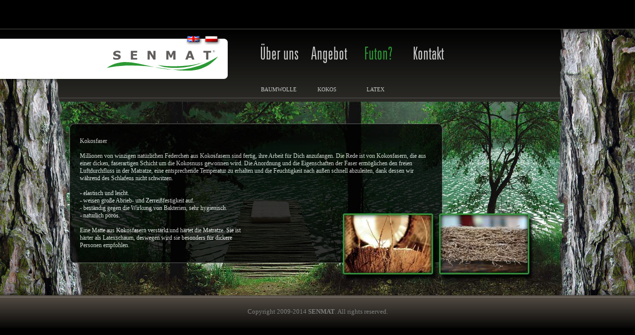

--- FILE ---
content_type: text/html
request_url: http://senmat.com/de/futon2.htm
body_size: 1504
content:
<HTML>
<HEAD>
<meta http-equiv="Content-Language" content="pl">
<TITLE>SENMAT - Futony, materace naturalne, ekomaterace,maty do jogi, maty do shiatsu, pufy zafu. Polecamy się osobom niechętnym chemii i sprężynom.</TITLE>

<META HTTP-EQUIV="Content-Type" CONTENT="text/html; charset=iso-8859-2">
<link href="css/style.css" rel="stylesheet" type="text/css" />


</HEAD>

<body  topmargin="0" leftmargin="0" rightmargin="0" bottommargin="0" marginwidth="0" marginheight="0">
<div id="obszar">
<table border="0" width="100%" height="100%" cellspacing="0" cellpadding="0" bgcolor="#000000">
	<tr>
		<td bgcolor="#000000" colspan="3">&nbsp;</td>
	</tr>
	<tr>
		<td bgcolor="#000000" height="147" background="images/bg1.jpg" colspan="3">
			<div id="logo">
			<a href="../index.htm"><div id="start"></div></a>
<div id="flag"><a href="../en/start.htm"><img src="images/en2.png"></a><a href="../start.htm"><img src="images/pl2.png"></a></div>


				<div id="menu">
					<a href="o_firmie.htm" style="text-decoration: none"><div id="m1">Über uns</div></a>
					<a href="oferta.htm" style="text-decoration: none"><div id="m1">Angebot</div></a>
					<div id="m2">Futon?</div>
					<a href="kontakt.htm" style="text-decoration: none"><div id="m1">Kontakt</div></a>

<div id="menu2" style="position: absolute; left: 6px; top: 81px">
					<a href="futon1.htm" style="text-decoration: none">
					<div id="m11" style="width: 86px; height: 38px">BAUMWOLLE</div></a>
					<a href="futon2.htm" style="text-decoration: none">
					<div id="m11" style="width: 108px; height: 38px">KOKOS</div></a>
					<a href="futon3.htm" style="text-decoration: none">
					<div id="m11" style="width: 88px; height: 38px">LATEX</div></a>
			

<div id="drzewo_l"></div>
			<div id="drzewo_p"></div>
			</div>
		</td>
	</tr>
	<tr>
		<td bgcolor="#000000" height="390" background="images/bg.jpg" >
				&nbsp;</td>
		<td bgcolor="#000000" height="390" background="images/4.jpg" width="1200" >
				<div id="pole_futon" >
					<p style="margin-left: 20px; margin-right: 20px"><br>
						Kokosfaser<br>
					<br>
					Millionen von winzigen natürlichen Federchen aus Kokosfasern 
					sind fertig, ihre Arbeit für Dich anzufangen. Die Rede ist 
					von Kokosfasern, die aus einer dicken, faserartigen Schicht 
					um die Kokosnuss gewonnen wird. Die Anordnung und die 
					Eigenschaften der Faser ermöglichen den freien 
					Luftdurchfluss in der Matratze, eine entsprechende 
					Temperatur zu erhalten und die Feuchtigkeit nach außen 
					schnell abzuleiten, dank dessen wir während des Schlafens 
					nicht schwitzen.<br>
					<br>
					- elastisch und leicht.<br>
					- weisen große Abrieb- und Zerreißfestigkeit auf.<br>
					- beständig gegen die Wirkung von Bakterien, sehr hygienisch.<br>
					- naturlich porös.<br>
					<br>
					Eine Matte aus Kokosfasern verstärkt und härtet die Matratze. 
					Sie ist <br>
					härter als Latexschaum, deswegen wird sie besonders für 
					dickere <br>
					Personen empfohlen.<br>
&nbsp;</div>
				<div id="image" >
						<img border="0" src="images/image3.png" ><img border="0" src="images/image4.png" >
						</div>

				</td>
		<td bgcolor="#000000" height="390" background="images/bg.jpg" >
				&nbsp;</td>
	</tr>
	<tr>
		<td bgcolor="#000000" height="67" background="images/bg_bottom.jpg" colspan="3">
		<p align="center"><font face="Arial Narrow" size="2" color="#808080">
		Copyright 2009-2014 <b>SENMAT</b>. All rights reserved.</font></td>
	</tr>
	<tr>
		<td bgcolor="#000000" valign="top" colspan="3">
		&nbsp;</td>
	</tr>
</table>
</div>
</body>
</html>

--- FILE ---
content_type: text/css
request_url: http://senmat.com/de/css/style.css
body_size: 964
content:

@font-face {
    font-family: 'zurich_ltxcn_btlight';
    src: url('../zurich-ltxcn-bt-light-webfont.eot');
    src: url('../zurich-ltxcn-bt-light-webfont.eot?#iefix') format('embedded-opentype'),
         url('../zurich-ltxcn-bt-light-webfont.woff') format('woff'),
         url('../zurich-ltxcn-bt-light-webfont.ttf') format('truetype'),
         url('../zurich-ltxcn-bt-light-webfont.svg#zurich_ltxcn_btlight') format('svg');
    font-weight: normal;
    font-style: normal;

}

#flag{
	position:relative;
	left:560px;
	top:-90px;

}

#drzewo_l{
	//border:1px dashed red;
	background:url(../images/drzewo_l.png);

	width: 537px;
	height: 436px;
	margin: 0 auto;
	position:relative;
	left:-880px;
	top:-15px;

}

#drzewo_p{
	
	background:url(../images/drzewo_p.png);
	width: 401px;
	height: 536px;
	margin: 0 auto;
	position:relative;
	right:-530px;
	top:-551px;
	

}


#logo {
	//border:1px dashed blue;
	background:url(../images/logo.png);
	width: 654px;
	height: 81px;
	margin: 0 auto;
	position:relative;
	left:-500px;
	top:-13px;
	
	}

#start {
	width: 654px;
	height: 81px;
	margin: 0 auto;
	position:relative;
	left:-500px;
	top:-13px;

	
	}


#obszar{
//border:1px dashed red;
overflow:hidden;
width: 100%;
height: 100%;

}
#menu {
	text-decoration: none;
	width: 610px;
	height: 38px;
	margin: 0 auto;
	position:absolute;
	left:700px;
	top:15px;

	}
	
#m1{
	float:left;
	width: 100px;
	height: 38px;
	color:#CCC;
	text-align: center; 
	font-size: 36px;
	font-family:'zurich_ltxcn_btlight';

	
	}
#m1:hover{
	color:#2b9934;
	
	}
	
	
#m11{
	float:left;
	width: 90px;
	height: 38px;
	color:#CCC;
	text-align: center; 
	font-size: 11px;
	font-family:Arial Narrow;
	
	}
#m11:hover{
	color:#2b9934;
	
	}

#m2{
	float:left;
	width: 100px;
	height: 38px;
	color:#2b9934;
	text-align: center; 
	font-size: 36px;
	font-family:'zurich_ltxcn_btlight';
	}
	
#mm{
	float:left;
	width: 100px;
	height: 38px;
	color:#2b9934;
	text-align: center; 
	font-size: 13px;
	font-family:'Lato',Arial Narrow;
	}

	
#pole{
	border  : 1px solid #777777;
	border-radius: 10px;
	background:#000;
	width:500px;
	
	position:relative;
	left:200px;
	top:-50px;
	
	color:#fff;
	text-align: left; 
	font-size: 12px;
	font-family:Verdana;
	
	filter:alpha(opacity=80);
	opacity: 0.8;
	-moz-opacity:0.8;
	}
	
#pole_kontakt{
	border  : 1px solid #777777;
	border-radius: 10px;
	background:#000;
	width:550px;
	
	position:relative;
	left:200px;
	top:-20px;
	
	color:#fff;
	text-align: left; 
	font-size: 12px;
	font-family:Verdana;
	
	filter:alpha(opacity=80);
	opacity: 0.8;
	-moz-opacity:0.8;
	}

	
#pole2{


	background:#000;
	width:495px;
	
	position:relative;
	left:200px;
	top:0px;
	
	color:#fff;
	text-align: left; 
	font-size: 15px;
	font-family:'Lato',Arial Narrow;
	
	}
	
#pole3{
	border  : 1px solid #777;
	border-radius: 10px;
width:495px;
	height:303px;
	float:left;
	background:#000;
	
	position:relative;
	left:-283px;
	top:0px;
	
	filter:alpha(opacity=80);
	opacity: 0.8;
	-moz-opacity:0.8;

	
	}
	

#mat{
z-index:1;
	float:left;
	

	position:relative;
	left:210px;
	top:0px;
	
	
	}


#pole_futon{
	border  : 1px solid #777777;
	border-radius: 10px;

	background:#000;
	width:750px;
	
	position:relative;
	left:100px;
	top:0px;
	
	color:#fff;
	text-align: left; 
	font-size: 12px;
	font-family:Verdana;
	
	filter:alpha(opacity=80);
	opacity: 0.8;
	-moz-opacity:0.8;
	
	}
#pole4{

border  : 1px solid #777777;
	border-radius: 10px;


	float:left;
	
	background:#000;
	width:188px;
	height:303px;
	
	position:relative;
	left:-280px;
	top:0px;
	
	color:#fff;
	text-align: center; 
	font-size: 12px;
	font-family:Verdana;
	
	filter:alpha(opacity=80);
	opacity: 0.8;
	-moz-opacity:0.8;

	
	}
	
#image{
	float:left;

	position:relative;
	left:650px;
	top:-100px;

	width: 600px;
	height: 20px;
	}
	
#pl{
	position:relative;
	left:500px;
	top:200px;

	width: 240px;
	height: 50px;

}